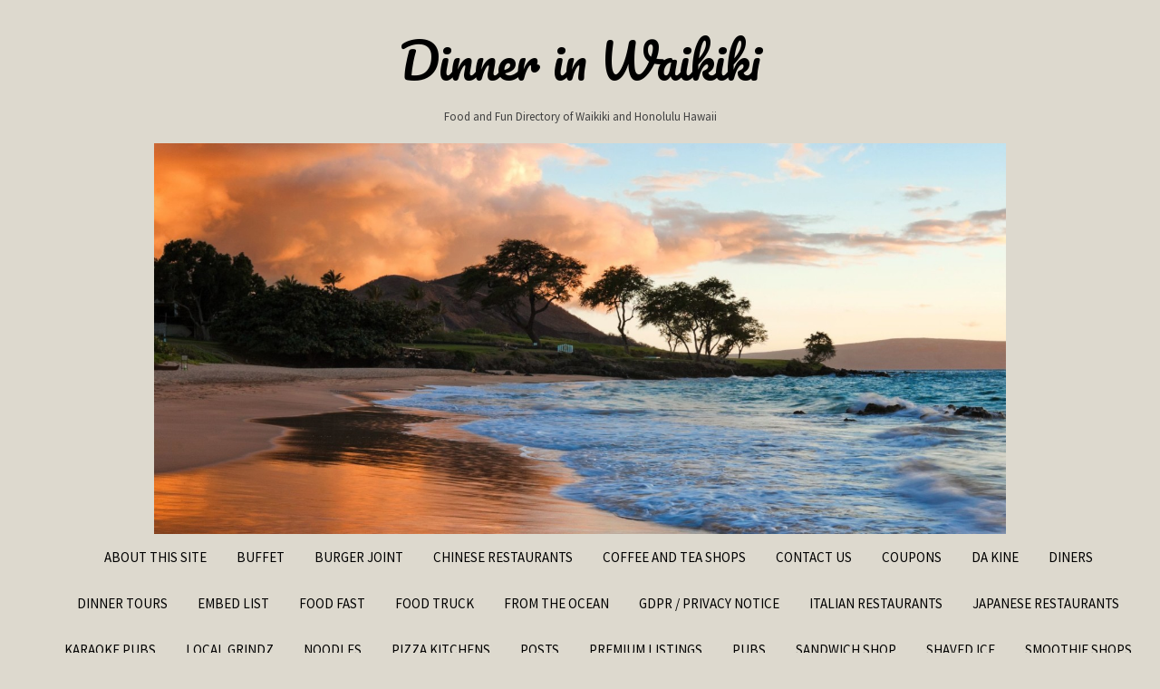

--- FILE ---
content_type: text/html; charset=UTF-8
request_url: http://dinnerinwaikiki.com/sushi-burgers-vs-regular-burgers-trying-weird-hawaiian-food-with-parents/
body_size: 11767
content:
<!DOCTYPE html>

<html lang="en">

<head>
    <meta charset="UTF-8">
	<meta name="viewport" content="width=device-width, initial-scale=1">
	<link rel="profile" href="http://gmpg.org/xfn/11">

<title>SUSHI BURGERS VS REGULAR BURGERS. TRYING WEIRD HAWAIIAN FOOD WITH PARENTS. &#8211; Dinner in Waikiki</title>
<meta name='robots' content='max-image-preview:large' />
	<style>img:is([sizes="auto" i], [sizes^="auto," i]) { contain-intrinsic-size: 3000px 1500px }</style>
	<link rel='dns-prefetch' href='//maxcdn.bootstrapcdn.com' />
<link rel='dns-prefetch' href='//fonts.googleapis.com' />
<link rel="alternate" type="application/rss+xml" title="Dinner in Waikiki &raquo; Feed" href="http://dinnerinwaikiki.com/feed/" />
<link rel="alternate" type="application/rss+xml" title="Dinner in Waikiki &raquo; Comments Feed" href="http://dinnerinwaikiki.com/comments/feed/" />
<link rel="alternate" type="application/rss+xml" title="Dinner in Waikiki &raquo; SUSHI BURGERS VS REGULAR BURGERS. TRYING WEIRD HAWAIIAN FOOD WITH PARENTS. Comments Feed" href="http://dinnerinwaikiki.com/sushi-burgers-vs-regular-burgers-trying-weird-hawaiian-food-with-parents/feed/" />
<script type="text/javascript">
/* <![CDATA[ */
window._wpemojiSettings = {"baseUrl":"https:\/\/s.w.org\/images\/core\/emoji\/16.0.1\/72x72\/","ext":".png","svgUrl":"https:\/\/s.w.org\/images\/core\/emoji\/16.0.1\/svg\/","svgExt":".svg","source":{"concatemoji":"http:\/\/dinnerinwaikiki.com\/wp-includes\/js\/wp-emoji-release.min.js?ver=6.8.3"}};
/*! This file is auto-generated */
!function(s,n){var o,i,e;function c(e){try{var t={supportTests:e,timestamp:(new Date).valueOf()};sessionStorage.setItem(o,JSON.stringify(t))}catch(e){}}function p(e,t,n){e.clearRect(0,0,e.canvas.width,e.canvas.height),e.fillText(t,0,0);var t=new Uint32Array(e.getImageData(0,0,e.canvas.width,e.canvas.height).data),a=(e.clearRect(0,0,e.canvas.width,e.canvas.height),e.fillText(n,0,0),new Uint32Array(e.getImageData(0,0,e.canvas.width,e.canvas.height).data));return t.every(function(e,t){return e===a[t]})}function u(e,t){e.clearRect(0,0,e.canvas.width,e.canvas.height),e.fillText(t,0,0);for(var n=e.getImageData(16,16,1,1),a=0;a<n.data.length;a++)if(0!==n.data[a])return!1;return!0}function f(e,t,n,a){switch(t){case"flag":return n(e,"\ud83c\udff3\ufe0f\u200d\u26a7\ufe0f","\ud83c\udff3\ufe0f\u200b\u26a7\ufe0f")?!1:!n(e,"\ud83c\udde8\ud83c\uddf6","\ud83c\udde8\u200b\ud83c\uddf6")&&!n(e,"\ud83c\udff4\udb40\udc67\udb40\udc62\udb40\udc65\udb40\udc6e\udb40\udc67\udb40\udc7f","\ud83c\udff4\u200b\udb40\udc67\u200b\udb40\udc62\u200b\udb40\udc65\u200b\udb40\udc6e\u200b\udb40\udc67\u200b\udb40\udc7f");case"emoji":return!a(e,"\ud83e\udedf")}return!1}function g(e,t,n,a){var r="undefined"!=typeof WorkerGlobalScope&&self instanceof WorkerGlobalScope?new OffscreenCanvas(300,150):s.createElement("canvas"),o=r.getContext("2d",{willReadFrequently:!0}),i=(o.textBaseline="top",o.font="600 32px Arial",{});return e.forEach(function(e){i[e]=t(o,e,n,a)}),i}function t(e){var t=s.createElement("script");t.src=e,t.defer=!0,s.head.appendChild(t)}"undefined"!=typeof Promise&&(o="wpEmojiSettingsSupports",i=["flag","emoji"],n.supports={everything:!0,everythingExceptFlag:!0},e=new Promise(function(e){s.addEventListener("DOMContentLoaded",e,{once:!0})}),new Promise(function(t){var n=function(){try{var e=JSON.parse(sessionStorage.getItem(o));if("object"==typeof e&&"number"==typeof e.timestamp&&(new Date).valueOf()<e.timestamp+604800&&"object"==typeof e.supportTests)return e.supportTests}catch(e){}return null}();if(!n){if("undefined"!=typeof Worker&&"undefined"!=typeof OffscreenCanvas&&"undefined"!=typeof URL&&URL.createObjectURL&&"undefined"!=typeof Blob)try{var e="postMessage("+g.toString()+"("+[JSON.stringify(i),f.toString(),p.toString(),u.toString()].join(",")+"));",a=new Blob([e],{type:"text/javascript"}),r=new Worker(URL.createObjectURL(a),{name:"wpTestEmojiSupports"});return void(r.onmessage=function(e){c(n=e.data),r.terminate(),t(n)})}catch(e){}c(n=g(i,f,p,u))}t(n)}).then(function(e){for(var t in e)n.supports[t]=e[t],n.supports.everything=n.supports.everything&&n.supports[t],"flag"!==t&&(n.supports.everythingExceptFlag=n.supports.everythingExceptFlag&&n.supports[t]);n.supports.everythingExceptFlag=n.supports.everythingExceptFlag&&!n.supports.flag,n.DOMReady=!1,n.readyCallback=function(){n.DOMReady=!0}}).then(function(){return e}).then(function(){var e;n.supports.everything||(n.readyCallback(),(e=n.source||{}).concatemoji?t(e.concatemoji):e.wpemoji&&e.twemoji&&(t(e.twemoji),t(e.wpemoji)))}))}((window,document),window._wpemojiSettings);
/* ]]> */
</script>
<link rel='stylesheet' id='dashicons-css' href='http://dinnerinwaikiki.com/wp-includes/css/dashicons.min.css?ver=6.8.3' type='text/css' media='all' />
<link rel='stylesheet' id='wunderground-css' href='http://dinnerinwaikiki.com/wp-content/plugins/wunderground/assets/css/wunderground.css?ver=2.1.3' type='text/css' media='all' />
<style id='wp-emoji-styles-inline-css' type='text/css'>

	img.wp-smiley, img.emoji {
		display: inline !important;
		border: none !important;
		box-shadow: none !important;
		height: 1em !important;
		width: 1em !important;
		margin: 0 0.07em !important;
		vertical-align: -0.1em !important;
		background: none !important;
		padding: 0 !important;
	}
</style>
<link rel='stylesheet' id='wp-block-library-css' href='http://dinnerinwaikiki.com/wp-includes/css/dist/block-library/style.min.css?ver=6.8.3' type='text/css' media='all' />
<style id='classic-theme-styles-inline-css' type='text/css'>
/*! This file is auto-generated */
.wp-block-button__link{color:#fff;background-color:#32373c;border-radius:9999px;box-shadow:none;text-decoration:none;padding:calc(.667em + 2px) calc(1.333em + 2px);font-size:1.125em}.wp-block-file__button{background:#32373c;color:#fff;text-decoration:none}
</style>
<link rel='stylesheet' id='wp-components-css' href='http://dinnerinwaikiki.com/wp-includes/css/dist/components/style.min.css?ver=6.8.3' type='text/css' media='all' />
<link rel='stylesheet' id='wp-preferences-css' href='http://dinnerinwaikiki.com/wp-includes/css/dist/preferences/style.min.css?ver=6.8.3' type='text/css' media='all' />
<link rel='stylesheet' id='wp-block-editor-css' href='http://dinnerinwaikiki.com/wp-includes/css/dist/block-editor/style.min.css?ver=6.8.3' type='text/css' media='all' />
<link rel='stylesheet' id='wp-reusable-blocks-css' href='http://dinnerinwaikiki.com/wp-includes/css/dist/reusable-blocks/style.min.css?ver=6.8.3' type='text/css' media='all' />
<link rel='stylesheet' id='wp-patterns-css' href='http://dinnerinwaikiki.com/wp-includes/css/dist/patterns/style.min.css?ver=6.8.3' type='text/css' media='all' />
<link rel='stylesheet' id='wp-editor-css' href='http://dinnerinwaikiki.com/wp-includes/css/dist/editor/style.min.css?ver=6.8.3' type='text/css' media='all' />
<link rel='stylesheet' id='sbd_block-cgb-style-css-css' href='http://dinnerinwaikiki.com/wp-content/plugins/phone-directory/gutenberg/sbd-block/dist/blocks.style.build.css?ver=6.8.3' type='text/css' media='all' />
<style id='global-styles-inline-css' type='text/css'>
:root{--wp--preset--aspect-ratio--square: 1;--wp--preset--aspect-ratio--4-3: 4/3;--wp--preset--aspect-ratio--3-4: 3/4;--wp--preset--aspect-ratio--3-2: 3/2;--wp--preset--aspect-ratio--2-3: 2/3;--wp--preset--aspect-ratio--16-9: 16/9;--wp--preset--aspect-ratio--9-16: 9/16;--wp--preset--color--black: #000000;--wp--preset--color--cyan-bluish-gray: #abb8c3;--wp--preset--color--white: #ffffff;--wp--preset--color--pale-pink: #f78da7;--wp--preset--color--vivid-red: #cf2e2e;--wp--preset--color--luminous-vivid-orange: #ff6900;--wp--preset--color--luminous-vivid-amber: #fcb900;--wp--preset--color--light-green-cyan: #7bdcb5;--wp--preset--color--vivid-green-cyan: #00d084;--wp--preset--color--pale-cyan-blue: #8ed1fc;--wp--preset--color--vivid-cyan-blue: #0693e3;--wp--preset--color--vivid-purple: #9b51e0;--wp--preset--gradient--vivid-cyan-blue-to-vivid-purple: linear-gradient(135deg,rgba(6,147,227,1) 0%,rgb(155,81,224) 100%);--wp--preset--gradient--light-green-cyan-to-vivid-green-cyan: linear-gradient(135deg,rgb(122,220,180) 0%,rgb(0,208,130) 100%);--wp--preset--gradient--luminous-vivid-amber-to-luminous-vivid-orange: linear-gradient(135deg,rgba(252,185,0,1) 0%,rgba(255,105,0,1) 100%);--wp--preset--gradient--luminous-vivid-orange-to-vivid-red: linear-gradient(135deg,rgba(255,105,0,1) 0%,rgb(207,46,46) 100%);--wp--preset--gradient--very-light-gray-to-cyan-bluish-gray: linear-gradient(135deg,rgb(238,238,238) 0%,rgb(169,184,195) 100%);--wp--preset--gradient--cool-to-warm-spectrum: linear-gradient(135deg,rgb(74,234,220) 0%,rgb(151,120,209) 20%,rgb(207,42,186) 40%,rgb(238,44,130) 60%,rgb(251,105,98) 80%,rgb(254,248,76) 100%);--wp--preset--gradient--blush-light-purple: linear-gradient(135deg,rgb(255,206,236) 0%,rgb(152,150,240) 100%);--wp--preset--gradient--blush-bordeaux: linear-gradient(135deg,rgb(254,205,165) 0%,rgb(254,45,45) 50%,rgb(107,0,62) 100%);--wp--preset--gradient--luminous-dusk: linear-gradient(135deg,rgb(255,203,112) 0%,rgb(199,81,192) 50%,rgb(65,88,208) 100%);--wp--preset--gradient--pale-ocean: linear-gradient(135deg,rgb(255,245,203) 0%,rgb(182,227,212) 50%,rgb(51,167,181) 100%);--wp--preset--gradient--electric-grass: linear-gradient(135deg,rgb(202,248,128) 0%,rgb(113,206,126) 100%);--wp--preset--gradient--midnight: linear-gradient(135deg,rgb(2,3,129) 0%,rgb(40,116,252) 100%);--wp--preset--font-size--small: 13px;--wp--preset--font-size--medium: 20px;--wp--preset--font-size--large: 36px;--wp--preset--font-size--x-large: 42px;--wp--preset--spacing--20: 0.44rem;--wp--preset--spacing--30: 0.67rem;--wp--preset--spacing--40: 1rem;--wp--preset--spacing--50: 1.5rem;--wp--preset--spacing--60: 2.25rem;--wp--preset--spacing--70: 3.38rem;--wp--preset--spacing--80: 5.06rem;--wp--preset--shadow--natural: 6px 6px 9px rgba(0, 0, 0, 0.2);--wp--preset--shadow--deep: 12px 12px 50px rgba(0, 0, 0, 0.4);--wp--preset--shadow--sharp: 6px 6px 0px rgba(0, 0, 0, 0.2);--wp--preset--shadow--outlined: 6px 6px 0px -3px rgba(255, 255, 255, 1), 6px 6px rgba(0, 0, 0, 1);--wp--preset--shadow--crisp: 6px 6px 0px rgba(0, 0, 0, 1);}:where(.is-layout-flex){gap: 0.5em;}:where(.is-layout-grid){gap: 0.5em;}body .is-layout-flex{display: flex;}.is-layout-flex{flex-wrap: wrap;align-items: center;}.is-layout-flex > :is(*, div){margin: 0;}body .is-layout-grid{display: grid;}.is-layout-grid > :is(*, div){margin: 0;}:where(.wp-block-columns.is-layout-flex){gap: 2em;}:where(.wp-block-columns.is-layout-grid){gap: 2em;}:where(.wp-block-post-template.is-layout-flex){gap: 1.25em;}:where(.wp-block-post-template.is-layout-grid){gap: 1.25em;}.has-black-color{color: var(--wp--preset--color--black) !important;}.has-cyan-bluish-gray-color{color: var(--wp--preset--color--cyan-bluish-gray) !important;}.has-white-color{color: var(--wp--preset--color--white) !important;}.has-pale-pink-color{color: var(--wp--preset--color--pale-pink) !important;}.has-vivid-red-color{color: var(--wp--preset--color--vivid-red) !important;}.has-luminous-vivid-orange-color{color: var(--wp--preset--color--luminous-vivid-orange) !important;}.has-luminous-vivid-amber-color{color: var(--wp--preset--color--luminous-vivid-amber) !important;}.has-light-green-cyan-color{color: var(--wp--preset--color--light-green-cyan) !important;}.has-vivid-green-cyan-color{color: var(--wp--preset--color--vivid-green-cyan) !important;}.has-pale-cyan-blue-color{color: var(--wp--preset--color--pale-cyan-blue) !important;}.has-vivid-cyan-blue-color{color: var(--wp--preset--color--vivid-cyan-blue) !important;}.has-vivid-purple-color{color: var(--wp--preset--color--vivid-purple) !important;}.has-black-background-color{background-color: var(--wp--preset--color--black) !important;}.has-cyan-bluish-gray-background-color{background-color: var(--wp--preset--color--cyan-bluish-gray) !important;}.has-white-background-color{background-color: var(--wp--preset--color--white) !important;}.has-pale-pink-background-color{background-color: var(--wp--preset--color--pale-pink) !important;}.has-vivid-red-background-color{background-color: var(--wp--preset--color--vivid-red) !important;}.has-luminous-vivid-orange-background-color{background-color: var(--wp--preset--color--luminous-vivid-orange) !important;}.has-luminous-vivid-amber-background-color{background-color: var(--wp--preset--color--luminous-vivid-amber) !important;}.has-light-green-cyan-background-color{background-color: var(--wp--preset--color--light-green-cyan) !important;}.has-vivid-green-cyan-background-color{background-color: var(--wp--preset--color--vivid-green-cyan) !important;}.has-pale-cyan-blue-background-color{background-color: var(--wp--preset--color--pale-cyan-blue) !important;}.has-vivid-cyan-blue-background-color{background-color: var(--wp--preset--color--vivid-cyan-blue) !important;}.has-vivid-purple-background-color{background-color: var(--wp--preset--color--vivid-purple) !important;}.has-black-border-color{border-color: var(--wp--preset--color--black) !important;}.has-cyan-bluish-gray-border-color{border-color: var(--wp--preset--color--cyan-bluish-gray) !important;}.has-white-border-color{border-color: var(--wp--preset--color--white) !important;}.has-pale-pink-border-color{border-color: var(--wp--preset--color--pale-pink) !important;}.has-vivid-red-border-color{border-color: var(--wp--preset--color--vivid-red) !important;}.has-luminous-vivid-orange-border-color{border-color: var(--wp--preset--color--luminous-vivid-orange) !important;}.has-luminous-vivid-amber-border-color{border-color: var(--wp--preset--color--luminous-vivid-amber) !important;}.has-light-green-cyan-border-color{border-color: var(--wp--preset--color--light-green-cyan) !important;}.has-vivid-green-cyan-border-color{border-color: var(--wp--preset--color--vivid-green-cyan) !important;}.has-pale-cyan-blue-border-color{border-color: var(--wp--preset--color--pale-cyan-blue) !important;}.has-vivid-cyan-blue-border-color{border-color: var(--wp--preset--color--vivid-cyan-blue) !important;}.has-vivid-purple-border-color{border-color: var(--wp--preset--color--vivid-purple) !important;}.has-vivid-cyan-blue-to-vivid-purple-gradient-background{background: var(--wp--preset--gradient--vivid-cyan-blue-to-vivid-purple) !important;}.has-light-green-cyan-to-vivid-green-cyan-gradient-background{background: var(--wp--preset--gradient--light-green-cyan-to-vivid-green-cyan) !important;}.has-luminous-vivid-amber-to-luminous-vivid-orange-gradient-background{background: var(--wp--preset--gradient--luminous-vivid-amber-to-luminous-vivid-orange) !important;}.has-luminous-vivid-orange-to-vivid-red-gradient-background{background: var(--wp--preset--gradient--luminous-vivid-orange-to-vivid-red) !important;}.has-very-light-gray-to-cyan-bluish-gray-gradient-background{background: var(--wp--preset--gradient--very-light-gray-to-cyan-bluish-gray) !important;}.has-cool-to-warm-spectrum-gradient-background{background: var(--wp--preset--gradient--cool-to-warm-spectrum) !important;}.has-blush-light-purple-gradient-background{background: var(--wp--preset--gradient--blush-light-purple) !important;}.has-blush-bordeaux-gradient-background{background: var(--wp--preset--gradient--blush-bordeaux) !important;}.has-luminous-dusk-gradient-background{background: var(--wp--preset--gradient--luminous-dusk) !important;}.has-pale-ocean-gradient-background{background: var(--wp--preset--gradient--pale-ocean) !important;}.has-electric-grass-gradient-background{background: var(--wp--preset--gradient--electric-grass) !important;}.has-midnight-gradient-background{background: var(--wp--preset--gradient--midnight) !important;}.has-small-font-size{font-size: var(--wp--preset--font-size--small) !important;}.has-medium-font-size{font-size: var(--wp--preset--font-size--medium) !important;}.has-large-font-size{font-size: var(--wp--preset--font-size--large) !important;}.has-x-large-font-size{font-size: var(--wp--preset--font-size--x-large) !important;}
:where(.wp-block-post-template.is-layout-flex){gap: 1.25em;}:where(.wp-block-post-template.is-layout-grid){gap: 1.25em;}
:where(.wp-block-columns.is-layout-flex){gap: 2em;}:where(.wp-block-columns.is-layout-grid){gap: 2em;}
:root :where(.wp-block-pullquote){font-size: 1.5em;line-height: 1.6;}
</style>
<link rel='stylesheet' id='qcpnd-embed-form-css-css' href='http://dinnerinwaikiki.com/wp-content/plugins/phone-directory/embed/css/embed-form.css?ver=6.8.3' type='text/css' media='all' />
<link rel='stylesheet' id='widgetopts-styles-css' href='http://dinnerinwaikiki.com/wp-content/plugins/widget-options/assets/css/widget-options.css?ver=4.1.1' type='text/css' media='all' />
<link rel='stylesheet' id='wpautoc_popover-css' href='http://dinnerinwaikiki.com/wp-content/plugins/wp-auto-content/css/jquery.webui-popover.min.css?ver=6.8.3' type='text/css' media='all' />
<link rel='stylesheet' id='wpautoc_front-css' href='http://dinnerinwaikiki.com/wp-content/plugins/wp-auto-content/css/wpautoc-front.css?ver=6.8.3' type='text/css' media='all' />
<link rel='stylesheet' id='wpfresh5_front_css-css' href='http://dinnerinwaikiki.com/wp-content/plugins/wp-freshstart5/css/wpfresh5-front.css?ver=5.19' type='text/css' media='all' />
<link rel='stylesheet' id='wpfresh5_fa-css' href='//maxcdn.bootstrapcdn.com/font-awesome/4.7.0/css/font-awesome.min.css?ver=5.19' type='text/css' media='all' />
<link rel='stylesheet' id='bootstrap-css' href='http://dinnerinwaikiki.com/wp-content/themes/momoyo/assets/css/bootstrap.css?ver=6.8.3' type='text/css' media='all' />
<link rel='stylesheet' id='font-awesome-css' href='http://dinnerinwaikiki.com/wp-content/themes/momoyo/assets/css/font-awesome.css?ver=6.8.3' type='text/css' media='all' />
<link rel='stylesheet' id='momoyo-google-fonts-css' href='//fonts.googleapis.com/css?family=Lora%7CPacifico%7CSource+Sans+Pro&#038;ver=6.8.3' type='text/css' media='all' />
<link rel='stylesheet' id='momoyo-style-css' href='http://dinnerinwaikiki.com/wp-content/themes/momoyo/style.css?ver=6.8.3' type='text/css' media='all' />
<link rel='stylesheet' id='wptt_front-css' href='http://dinnerinwaikiki.com/wp-content/plugins/wp-twitter-feeds/controller/../css/admin_style.min.css?ver=6.8.3' type='text/css' media='all' />
<link rel='stylesheet' id='__EPYT__style-css' href='http://dinnerinwaikiki.com/wp-content/plugins/youtube-embed-plus/styles/ytprefs.min.css?ver=14.2.3' type='text/css' media='all' />
<style id='__EPYT__style-inline-css' type='text/css'>

                .epyt-gallery-thumb {
                        width: 33.333%;
                }
                
</style>
<script type="text/javascript" src="http://dinnerinwaikiki.com/wp-includes/js/jquery/jquery.min.js?ver=3.7.1" id="jquery-core-js"></script>
<script type="text/javascript" src="http://dinnerinwaikiki.com/wp-includes/js/jquery/jquery-migrate.min.js?ver=3.4.1" id="jquery-migrate-js"></script>
<script type="text/javascript" src="http://dinnerinwaikiki.com/wp-includes/js/jquery/ui/core.min.js?ver=1.13.3" id="jquery-ui-core-js"></script>
<script type="text/javascript" src="http://dinnerinwaikiki.com/wp-includes/js/jquery/ui/menu.min.js?ver=1.13.3" id="jquery-ui-menu-js"></script>
<script type="text/javascript" src="http://dinnerinwaikiki.com/wp-includes/js/dist/dom-ready.min.js?ver=f77871ff7694fffea381" id="wp-dom-ready-js"></script>
<script type="text/javascript" src="http://dinnerinwaikiki.com/wp-includes/js/dist/hooks.min.js?ver=4d63a3d491d11ffd8ac6" id="wp-hooks-js"></script>
<script type="text/javascript" src="http://dinnerinwaikiki.com/wp-includes/js/dist/i18n.min.js?ver=5e580eb46a90c2b997e6" id="wp-i18n-js"></script>
<script type="text/javascript" id="wp-i18n-js-after">
/* <![CDATA[ */
wp.i18n.setLocaleData( { 'text direction\u0004ltr': [ 'ltr' ] } );
/* ]]> */
</script>
<script type="text/javascript" src="http://dinnerinwaikiki.com/wp-includes/js/dist/a11y.min.js?ver=3156534cc54473497e14" id="wp-a11y-js"></script>
<script type="text/javascript" src="http://dinnerinwaikiki.com/wp-includes/js/jquery/ui/autocomplete.min.js?ver=1.13.3" id="jquery-ui-autocomplete-js"></script>
<script type="text/javascript" id="wunderground-widget-js-extra">
/* <![CDATA[ */
var WuWidget = {"apiKey":"3ffab52910ec1a0e","_wpnonce":"67b8ba09dd","ajaxurl":"http:\/\/dinnerinwaikiki.com\/wp-admin\/admin-ajax.php","is_admin":"","subdomain":"www"};
var WuWidget = {"apiKey":"3ffab52910ec1a0e","_wpnonce":"67b8ba09dd","ajaxurl":"http:\/\/dinnerinwaikiki.com\/wp-admin\/admin-ajax.php","is_admin":"","subdomain":"www"};
/* ]]> */
</script>
<script type="text/javascript" src="http://dinnerinwaikiki.com/wp-content/plugins/wunderground/assets/js/widget.min.js?ver=2.1.3" id="wunderground-widget-js"></script>
<script type="text/javascript" src="http://dinnerinwaikiki.com/wp-content/plugins/phone-directory/embed/js/embed-form.js?ver=6.8.3" id="qcpnd-embed-form-script-js"></script>
<script type="text/javascript" src="http://dinnerinwaikiki.com/wp-content/plugins/wp-auto-content/js/jquery.webui-popover.min.js?ver=1.42" id="wpautoc_popoverjs-js"></script>
<script type="text/javascript" src="http://dinnerinwaikiki.com/wp-content/plugins/wp-auto-content/js/shareIt.js?ver=1.42" id="wpautoc_shareit-js"></script>
<script type="text/javascript" src="http://dinnerinwaikiki.com/wp-content/plugins/wp-auto-content/js/jquery.modal.js?ver=1.42" id="wpautoc-jquery-modalfr-js"></script>
<script type="text/javascript" id="wpautoc_frontjs-js-extra">
/* <![CDATA[ */
var wpautocf_vars = {"ajax_url":"http:\/\/dinnerinwaikiki.com\/wp-admin\/admin-ajax.php"};
/* ]]> */
</script>
<script type="text/javascript" src="http://dinnerinwaikiki.com/wp-content/plugins/wp-auto-content/js/wpautoc-front.js?ver=1.42" id="wpautoc_frontjs-js"></script>
<script type="text/javascript" src="http://dinnerinwaikiki.com/wp-content/plugins/wp-freshstart5/js/front/jquery.cookie-1.4.1.min.js?ver=1.4.1" id="fresh5-jquery-cookie-js"></script>
<script type="text/javascript" id="wpfresh5_front_js-js-extra">
/* <![CDATA[ */
var wpfresh5_vars = {"message":"This website uses cookies to ensure you get the best experience on our website","button":"Accept","decline_button":"Decline","more":"Cookie Policy","url":"","decline_url":"#","cookie_enabled":"0","cookie_pos":"0"};
/* ]]> */
</script>
<script type="text/javascript" src="http://dinnerinwaikiki.com/wp-content/plugins/wp-freshstart5/js/wpfresh5-front.js?ver=5.19" id="wpfresh5_front_js-js"></script>
<script type="text/javascript" src="http://dinnerinwaikiki.com/wp-content/themes/momoyo/assets/js/bootstrap.js?ver=3.3.7" id="bootstrap-js"></script>
<script type="text/javascript" id="__ytprefs__-js-extra">
/* <![CDATA[ */
var _EPYT_ = {"ajaxurl":"http:\/\/dinnerinwaikiki.com\/wp-admin\/admin-ajax.php","security":"8677269cd3","gallery_scrolloffset":"20","eppathtoscripts":"http:\/\/dinnerinwaikiki.com\/wp-content\/plugins\/youtube-embed-plus\/scripts\/","eppath":"http:\/\/dinnerinwaikiki.com\/wp-content\/plugins\/youtube-embed-plus\/","epresponsiveselector":"[\"iframe.__youtube_prefs__\"]","epdovol":"1","version":"14.2.3","evselector":"iframe.__youtube_prefs__[src], iframe[src*=\"youtube.com\/embed\/\"], iframe[src*=\"youtube-nocookie.com\/embed\/\"]","ajax_compat":"","maxres_facade":"eager","ytapi_load":"light","pause_others":"","stopMobileBuffer":"1","facade_mode":"","not_live_on_channel":""};
/* ]]> */
</script>
<script type="text/javascript" src="http://dinnerinwaikiki.com/wp-content/plugins/youtube-embed-plus/scripts/ytprefs.min.js?ver=14.2.3" id="__ytprefs__-js"></script>
<link rel="https://api.w.org/" href="http://dinnerinwaikiki.com/wp-json/" /><link rel="alternate" title="JSON" type="application/json" href="http://dinnerinwaikiki.com/wp-json/wp/v2/posts/7344" /><link rel="EditURI" type="application/rsd+xml" title="RSD" href="http://dinnerinwaikiki.com/xmlrpc.php?rsd" />
<meta name="generator" content="WordPress 6.8.3" />
<link rel="canonical" href="http://dinnerinwaikiki.com/sushi-burgers-vs-regular-burgers-trying-weird-hawaiian-food-with-parents/" />
<link rel='shortlink' href='http://dinnerinwaikiki.com/?p=7344' />
<link rel="alternate" title="oEmbed (JSON)" type="application/json+oembed" href="http://dinnerinwaikiki.com/wp-json/oembed/1.0/embed?url=http%3A%2F%2Fdinnerinwaikiki.com%2Fsushi-burgers-vs-regular-burgers-trying-weird-hawaiian-food-with-parents%2F" />
<link rel="alternate" title="oEmbed (XML)" type="text/xml+oembed" href="http://dinnerinwaikiki.com/wp-json/oembed/1.0/embed?url=http%3A%2F%2Fdinnerinwaikiki.com%2Fsushi-burgers-vs-regular-burgers-trying-weird-hawaiian-food-with-parents%2F&#038;format=xml" />
<style type="text/css">/* =Responsive Map fix
-------------------------------------------------------------- */
.pw_map_canvas img {
	max-width: none;
}</style><!-- Analytics by WP Statistics - https://wp-statistics.com -->
<link rel="pingback" href="http://dinnerinwaikiki.com/xmlrpc.php"><style type="text/css" id="custom-background-css">
body.custom-background { background-color: #ddd9ce; }
</style>
	<script async defer src="//assets.pinterest.com/js/pinit.js"></script><script src="https://apis.google.com/js/platform.js" async defer></script>
</head>

<body class="wp-singular post-template-default single single-post postid-7344 single-format-standard custom-background wp-theme-momoyo">

<div id="page" class="site">
	
	<a class="skip-link screen-reader-text" href="#content">
		Skip to content	</a>

	<header id="masthead" class="site-header">
		<div class="site-branding">
			
							<p class="site-title">
					<a href="http://dinnerinwaikiki.com/" rel="home">
						Dinner in Waikiki					</a>
				</p>
							<p class="site-description">Food and Fun Directory of Waikiki and Honolulu Hawaii</p>
					</div>

		   			<div class="header-image">
				<a href="http://dinnerinwaikiki.com/" rel="home">
					<img src="http://dinnerinwaikiki.com/wp-content/uploads/2018/06/cropped-cropped-Beach-in-Maui-Hawaii-ctropicdreams_shutterstock_139755556.jpg" height="688" width="1500" alt="Dinner in Waikiki">
				</a>
			</div>
		
		<nav id="site-navigation" class="main-navigation">
			<button class="menu-toggle" aria-controls="primary-menu" aria-expanded="false">
             	<i class="fa fa-bars" aria-hidden="true" title="menu"></i>
	         </button>
			<div id="primary-menu" class="menu"><ul>
<li class="page_item page-item-2"><a href="http://dinnerinwaikiki.com/">About This Site</a></li>
<li class="page_item page-item-168"><a href="http://dinnerinwaikiki.com/buffet/">Buffet</a></li>
<li class="page_item page-item-266"><a href="http://dinnerinwaikiki.com/burger-joint/">Burger Joint</a></li>
<li class="page_item page-item-18"><a href="http://dinnerinwaikiki.com/chinese-restaurants/">Chinese Restaurants</a></li>
<li class="page_item page-item-8"><a href="http://dinnerinwaikiki.com/coffee-shops/">Coffee and Tea Shops</a></li>
<li class="page_item page-item-34"><a href="http://dinnerinwaikiki.com/contact-us/">Contact Us</a></li>
<li class="page_item page-item-2031"><a href="http://dinnerinwaikiki.com/coupons/">Coupons</a></li>
<li class="page_item page-item-2425 page_item_has_children"><a href="http://dinnerinwaikiki.com/da-kine/">Da kine</a>
<ul class='children'>
	<li class="page_item page-item-2586"><a href="http://dinnerinwaikiki.com/da-kine/green-flash/">Green Flash</a></li>
	<li class="page_item page-item-2578"><a href="http://dinnerinwaikiki.com/da-kine/what-are-the-trade-winds/">What are the trade winds?</a></li>
	<li class="page_item page-item-2422"><a href="http://dinnerinwaikiki.com/da-kine/what-do-leeward-and-windward-mean/">What do leeward and windward mean?</a></li>
</ul>
</li>
<li class="page_item page-item-136"><a href="http://dinnerinwaikiki.com/waikiki-diners/">Diners</a></li>
<li class="page_item page-item-1759"><a href="http://dinnerinwaikiki.com/dinner-tours/">Dinner Tours</a></li>
<li class="page_item page-item-21067"><a href="http://dinnerinwaikiki.com/embed-list/">Embed List</a></li>
<li class="page_item page-item-39"><a href="http://dinnerinwaikiki.com/food-fast/">Food Fast</a></li>
<li class="page_item page-item-2034"><a href="http://dinnerinwaikiki.com/food-truck/">Food Truck</a></li>
<li class="page_item page-item-45"><a href="http://dinnerinwaikiki.com/from-the-ocean/">From The Ocean</a></li>
<li class="page_item page-item-1508"><a href="http://dinnerinwaikiki.com/gdpr-privacy-notice/">GDPR / Privacy Notice</a></li>
<li class="page_item page-item-149"><a href="http://dinnerinwaikiki.com/italian-restaurants/">Italian Restaurants</a></li>
<li class="page_item page-item-48"><a href="http://dinnerinwaikiki.com/japanese-restaurants/">Japanese Restaurants</a></li>
<li class="page_item page-item-51"><a href="http://dinnerinwaikiki.com/karaoke-pubs/">Karaoke Pubs</a></li>
<li class="page_item page-item-54"><a href="http://dinnerinwaikiki.com/local-grindz/">Local Grindz</a></li>
<li class="page_item page-item-59"><a href="http://dinnerinwaikiki.com/noodles/">Noodles</a></li>
<li class="page_item page-item-13"><a href="http://dinnerinwaikiki.com/pizza-shops/">Pizza Kitchens</a></li>
<li class="page_item page-item-147 current_page_parent"><a href="http://dinnerinwaikiki.com/posts/">Posts</a></li>
<li class="page_item page-item-31"><a href="http://dinnerinwaikiki.com/featured-listing/">Premium Listings</a></li>
<li class="page_item page-item-62"><a href="http://dinnerinwaikiki.com/pubs/">Pubs</a></li>
<li class="page_item page-item-67"><a href="http://dinnerinwaikiki.com/sandwich-shop/">Sandwich Shop</a></li>
<li class="page_item page-item-98"><a href="http://dinnerinwaikiki.com/shaved-ice/">Shaved Ice</a></li>
<li class="page_item page-item-101"><a href="http://dinnerinwaikiki.com/smoothie-shops/">Smoothie Shops</a></li>
<li class="page_item page-item-103"><a href="http://dinnerinwaikiki.com/sports-bars/">Sports Bars</a></li>
<li class="page_item page-item-105"><a href="http://dinnerinwaikiki.com/steak-out/">Steak Out</a></li>
<li class="page_item page-item-107"><a href="http://dinnerinwaikiki.com/sushi-shops/">Sushi Shops</a></li>
<li class="page_item page-item-1436 page_item_has_children"><a href="http://dinnerinwaikiki.com/events-2/">Things To Do</a>
<ul class='children'>
	<li class="page_item page-item-2073 page_item_has_children"><a href="http://dinnerinwaikiki.com/events-2/golf-course/">Golf Course</a>
	<ul class='children'>
		<li class="page_item page-item-2075"><a href="http://dinnerinwaikiki.com/events-2/golf-course/ala-wai-golf-course/">Ala Wai Golf Course</a></li>
	</ul>
</li>
	<li class="page_item page-item-1645"><a href="http://dinnerinwaikiki.com/events-2/art/">Local Art Shops and Galleries</a></li>
	<li class="page_item page-item-2722"><a href="http://dinnerinwaikiki.com/events-2/local-events/">Local Events</a></li>
	<li class="page_item page-item-1649"><a href="http://dinnerinwaikiki.com/events-2/museums/">Museums</a></li>
	<li class="page_item page-item-2069"><a href="http://dinnerinwaikiki.com/events-2/parks/">Parks</a></li>
</ul>
</li>
<li class="page_item page-item-158"><a href="http://dinnerinwaikiki.com/vegetarian-restaurant/">Vegetarian Restaurant</a></li>
<li class="page_item page-item-253"><a href="http://dinnerinwaikiki.com/waikiki-map-3-2/">Waikiki / Honolulu Map</a></li>
<li class="page_item page-item-37"><a href="http://dinnerinwaikiki.com/wine-bars/">Wine Bars</a></li>
</ul></div>
		</nav><!-- #site-navigation -->
	</header><!-- #masthead -->

	<div class="container">
		<div id="content" class="site-content">

<div class="col-sm-9">
	<div id="primary" class="content-area">
		<main id="main" class="site-main">

		
<article id="post-7344" class="post-7344 post type-post status-publish format-standard has-post-thumbnail hentry category-food-of-hawaii">
	<header class="entry-header">

		<h1 class="entry-title">SUSHI BURGERS VS REGULAR BURGERS. TRYING WEIRD HAWAIIAN FOOD WITH PARENTS.</h1>		<div class="entry-meta">
			<span class="posted-on"><span class="post-date"><time class="entry-date published updated" datetime="2019-03-22T22:30:20-04:00">March 22, 2019</time></span></span><span class="byline"> by <span class="author vcard"><a class="url fn n" href="http://dinnerinwaikiki.com/author/mikebrowndinnerinwaikiki/">Mr. Mod</a></span></span>		</div><!-- .entry-meta -->
			</header><!-- .entry-header -->

   <div class="entry-content">

      <div class='mycontent' ><div><p><iframe width="1000" height="563" src="https://www.youtube.com/embed/0jd5rCehzJI?feature=oembed" frameborder="0" allow="accelerometer; autoplay; encrypted-media; gyroscope; picture-in-picture" allowfullscreen></iframe></p>
<p>TRYING TRADITIONAL HAWAIIAN, COOL SUSHI BURGER AND COMPARING THEM WITH REGULAR BURGERS. AMAZING AND TASTY FOOD YOU SHOULD TRY! </p>
<p>► Subscribe to our channel &#8211; https://www.youtube.com/user/N1Noobtubers/?sub_confirmation=1<br />
► Subscribe to our Instagram page &#8211; https://www.instagram.com/twinsfromrussia<br />
► Funny video &#8211; https://www.youtube.com/watch?v=7I6yy00WPRw&amp;t=57s<br />
► Another funny video &#8211; https://www.youtube.com/watch?v=zpQ9JzGXhco&amp;list=PLglxVwuA2IMMkamQbsGamPrIfUAcoD6wl&amp;index=3</p>
<p>TRYING OUT SUSHI BURGERS, COMPARING SUSHI BURGERS WITH REGULAR BURGERS, SUSHI BURGERS, REGULAR BURGERS, WITH PARENTS, EATING FOOD WITH PARENTS, CAMPARING FOOD, GREAT FOOD, GOOD FOOD, HAWAII, HAWAIIAN FOOD, JAPANESE FOOD, VS.</p>
<p>♥ our social media pages   ♥</p>
<p>Instagram ( music ) : instagram.com/revegamusic<br />
Instagram ( personal page ) : instagram.com/twinsfromrussia/<br />
Facebook: www.facebook.com/filippkirill.revega<br />
Twitter: twitter.com/twinsfromrussia<br />
SoundCloud: soundcloud.com/revegamusic</p>
<p>#sushi #sushiburgers #burgers #regularburgers #sushiburger #burger #regularburger #parents #food #hawaiianfood #japanesefood #food #hawaii #japan #comparingfood #twins #twinsfromrussia #vs</p>
</div></div>      
	<footer class="entry-footer">
			</footer>

	<div class="entry-footer-category">
			 <div class="col-sm-3"><img alt='' src='https://secure.gravatar.com/avatar/a30fe9dcb0cb4897b7148b01a5df0ac372f5820be656ae33200b122be972ab6e?s=150&#038;d=wavatar&#038;r=g' srcset='https://secure.gravatar.com/avatar/a30fe9dcb0cb4897b7148b01a5df0ac372f5820be656ae33200b122be972ab6e?s=300&#038;d=wavatar&#038;r=g 2x' class='avatar avatar-150 photo' height='150' width='150' decoding='async'/></div><div class="col-sm-9"><p class="author-name">Mr. Mod</p><p class="author-info"></p><div class="cat-links">This post was posted in <a href="http://dinnerinwaikiki.com/category/articles/food-of-hawaii/" rel="category tag">Food Of Hawaii</a></div></div>	</div>


</article>

	<nav class="navigation post-navigation" aria-label="Posts">
		<h2 class="screen-reader-text">Post navigation</h2>
		<div class="nav-links"><div class="nav-previous"><a href="http://dinnerinwaikiki.com/we-eat-even-more-hawaiian-food/" rel="prev">We eat EVEN MORE HAWAIIAN FOOD</a></div><div class="nav-next"><a href="http://dinnerinwaikiki.com/the-best-hawaiian-food-in-hillsboro-oregon/" rel="next">The best hawaiian food in Hillsboro, Oregon</a></div></div>
	</nav>
<div id="comments" class="comments-area">

		<div id="respond" class="comment-respond">
		<h3 id="reply-title" class="comment-reply-title">Leave a Reply <small><a rel="nofollow" id="cancel-comment-reply-link" href="/sushi-burgers-vs-regular-burgers-trying-weird-hawaiian-food-with-parents/#respond" style="display:none;">Cancel reply</a></small></h3><form action="http://dinnerinwaikiki.com/wp-comments-post.php" method="post" id="commentform" class="comment-form"><p class="comment-notes"><span id="email-notes">Your email address will not be published.</span> <span class="required-field-message">Required fields are marked <span class="required">*</span></span></p><p class="comment-form-comment"><label for="comment">Comment <span class="required">*</span></label> <textarea id="comment" name="comment" cols="45" rows="8" maxlength="65525" required></textarea></p><p class="comment-form-author"><label for="author">Name <span class="required">*</span></label> <input id="author" name="author" type="text" value="" size="30" maxlength="245" autocomplete="name" required /></p>
<p class="comment-form-email"><label for="email">Email <span class="required">*</span></label> <input id="email" name="email" type="email" value="" size="30" maxlength="100" aria-describedby="email-notes" autocomplete="email" required /></p>
<p class="comment-form-url"><label for="url">Website</label> <input id="url" name="url" type="url" value="" size="30" maxlength="200" autocomplete="url" /></p>
<p class="form-submit"><input name="submit" type="submit" id="submit" class="submit" value="Post Comment" /> <input type='hidden' name='comment_post_ID' value='7344' id='comment_post_ID' />
<input type='hidden' name='comment_parent' id='comment_parent' value='0' />
</p></form>	</div><!-- #respond -->
	
</div><!-- #comments -->
		</main><!-- #main -->
	</div><!-- #primary -->
</div>

<div class="col-sm-3">
	
<aside id="secondary" class="widget-area">
	<section id="search-2" class="widget widget_search"><h2 class="widget-title">Search Over 600 Video Posts Here</h2><form role="search" method="get" class="search-form" action="http://dinnerinwaikiki.com/">
				<label>
					<span class="screen-reader-text">Search for:</span>
					<input type="search" class="search-field" placeholder="Search &hellip;" value="" name="s" />
				</label>
				<input type="submit" class="search-submit" value="Search" />
			</form></section>
		<section id="recent-posts-2" class="widget widget_recent_entries">
		<h2 class="widget-title">Recent Posts</h2>
		<ul>
											<li>
					<a href="http://dinnerinwaikiki.com/legit-hawaiian-food-truck-in-orange-county-you-must-try/">LEGIT Hawaiian Food Truck in Orange County You Must Try!</a>
									</li>
											<li>
					<a href="http://dinnerinwaikiki.com/korean-food-in-hawaii-%ec%9d%b4%eb%a0%88%eb%b6%84%ec%8b%9d-%ea%b0%95%eb%a0%a5-%ec%b6%94%ec%b2%9c-%ea%b9%a8%eb%81%97%ed%95%98%ea%b3%a0-%eb%a7%9b%ec%9e%88%ea%b3%a0-%eb%8c%80%eb%a7%8c%ec%a1%b1/">#Korean food in Hawaii. 이레분식 강력 추천! 깨끗하고! 맛있고! 대만족❣️#하와이한식 Ireh Korean restaurant😋</a>
									</li>
											<li>
					<a href="http://dinnerinwaikiki.com/kings-hawaiian-roll-bakery-restaurant-in-california/">KING&#8217;S HAWAIIAN ROLL Bakery &amp; Restaurant in California</a>
									</li>
											<li>
					<a href="http://dinnerinwaikiki.com/salmon-bombs-inari-seafood-fish-hawaiifood-hawaiian-food-foodie-hawaii-rice-yum-fyp/">#salmon #Bombs #Inari #seafood #fish #hawaiifood #hawaiian #food #foodie #hawaii #rice #yum #fyp</a>
									</li>
											<li>
					<a href="http://dinnerinwaikiki.com/catching-a-giant-parrotfish-for-food-in-hawaii/">Catching a GIANT Parrotfish for Food In Hawaii</a>
									</li>
											<li>
					<a href="http://dinnerinwaikiki.com/mo-bettas-hawaiian-food/">#MO BETTAS # HAWAIIAN FOOD</a>
									</li>
											<li>
					<a href="http://dinnerinwaikiki.com/camilles-hawaiian-food-1-14-26-in-waipahu-oahu-hawaii/">Camille&#8217;s Hawaiian Food 1/14/26 in Waipahu, Oahu, Hawaii</a>
									</li>
											<li>
					<a href="http://dinnerinwaikiki.com/we-had-2-days-to-catch-food-in-hawaii-hawaii-fishing-adventures/">We Had 2 Days to Catch Food in Hawaii! | Hawaii Fishing Adventures!</a>
									</li>
											<li>
					<a href="http://dinnerinwaikiki.com/delicious-hawaiian-food-stray-dogs-kitchen-6624443647-foodtruck-mississippi-hawaiianfood-eatup/">Delicious Hawaiian Food Stray Dogs Kitchen 6624443647 #foodtruck #mississippi #hawaiianfood #eatup</a>
									</li>
											<li>
					<a href="http://dinnerinwaikiki.com/zippy-restauranthawaiianfood/">Zippy restaurant#hawaiian#Food</a>
									</li>
											<li>
					<a href="http://dinnerinwaikiki.com/the-ultimate-hawaiian-food-tour-in-honolulu-3-must-try-spots-in-2026/">The ULTIMATE Hawaiian Food Tour in Honolulu! 3 MUST-TRY Spots in 2026!</a>
									</li>
											<li>
					<a href="http://dinnerinwaikiki.com/adelas-country-eatery-auntys-hapa-hawaiian-food-lab_favorite-restaurants-in-hawaii/">Adela&#8217;s Country Eatery &amp; Aunty’s Hapa Hawaiian Food Lab_Favorite Restaurants in Hawaii</a>
									</li>
											<li>
					<a href="http://dinnerinwaikiki.com/hawaiian-food-creamy-smooth-and-so-good/">Hawaiian Food: Creamy, Smooth, and SO Good!</a>
									</li>
											<li>
					<a href="http://dinnerinwaikiki.com/food-is-medicine-soup-portuguese-soup-hawaiian-food-homemade/">Food Is Medicine,  soup, Portuguese soup, hawaiian food, homemade</a>
									</li>
											<li>
					<a href="http://dinnerinwaikiki.com/islandf-life-kitv-camilles-hawaiian-food-v2/">Islandf Life KITV CAMILLE&#8217;S HAWAIIAN FOOD V2</a>
									</li>
					</ul>

		</section><section id="paypal_donations-2" class="widget widget_paypal_donations"><h2 class="widget-title">Please Support This Site</h2><p>Aloha! This site, no crazy ads. We want to make it a pleasure for you to use. If you find this site useful and fun please support this site. Rocky stays up many late nights working to make this site better for you. Maybe donate the price of a cup of coffee for Rocky so we don't find him sleeping on the keyboard anymore.<br />
Mahalo!</p>
<!-- Begin PayPal Donations by https://www.tipsandtricks-hq.com/paypal-donations-widgets-plugin -->

<form action="https://www.paypal.com/cgi-bin/webscr" method="post" target="_blank">
    <div class="paypal-donations">
        <input type="hidden" name="cmd" value="_donations" />
        <input type="hidden" name="bn" value="TipsandTricks_SP" />
        <input type="hidden" name="business" value="seaghost1000@yahoo.com" />
        <input type="hidden" name="item_name" value="dinnerinwaikiki.com website" />
        <input type="hidden" name="rm" value="0" />
        <input type="hidden" name="currency_code" value="USD" />
        <input type="image" style="cursor: pointer;" src="https://www.paypalobjects.com/en_US/i/btn/btn_donateCC_LG.gif" name="submit" alt="PayPal - The safer, easier way to pay online." />
        <img alt="" src="https://www.paypalobjects.com/en_US/i/scr/pixel.gif" width="1" height="1" />
    </div>
</form>
<!-- End PayPal Donations -->
</section><section id="text-4" class="widget widget_text"><h2 class="widget-title">GDPR Notice</h2>			<div class="textwidget"><p>Notice: Unfortunately due to GDPR rulings this site is closed to all EU members at this time or anyone who falls under GDPR rules or laws. We opt to refuse GDPR members for compliance. Please do not use this site. Your use of this site is of your own volition.</p>
<p><a href="http://dinnerinwaikiki.com/gdpr-privacy-notice/">Privacy Notice</a></p>
</div>
		</section><section id="calendar-2" class="widget widget_calendar"><div id="calendar_wrap" class="calendar_wrap"><table id="wp-calendar" class="wp-calendar-table">
	<caption>January 2026</caption>
	<thead>
	<tr>
		<th scope="col" aria-label="Monday">M</th>
		<th scope="col" aria-label="Tuesday">T</th>
		<th scope="col" aria-label="Wednesday">W</th>
		<th scope="col" aria-label="Thursday">T</th>
		<th scope="col" aria-label="Friday">F</th>
		<th scope="col" aria-label="Saturday">S</th>
		<th scope="col" aria-label="Sunday">S</th>
	</tr>
	</thead>
	<tbody>
	<tr>
		<td colspan="3" class="pad">&nbsp;</td><td><a href="http://dinnerinwaikiki.com/2026/01/01/" aria-label="Posts published on January 1, 2026">1</a></td><td><a href="http://dinnerinwaikiki.com/2026/01/02/" aria-label="Posts published on January 2, 2026">2</a></td><td><a href="http://dinnerinwaikiki.com/2026/01/03/" aria-label="Posts published on January 3, 2026">3</a></td><td><a href="http://dinnerinwaikiki.com/2026/01/04/" aria-label="Posts published on January 4, 2026">4</a></td>
	</tr>
	<tr>
		<td><a href="http://dinnerinwaikiki.com/2026/01/05/" aria-label="Posts published on January 5, 2026">5</a></td><td><a href="http://dinnerinwaikiki.com/2026/01/06/" aria-label="Posts published on January 6, 2026">6</a></td><td><a href="http://dinnerinwaikiki.com/2026/01/07/" aria-label="Posts published on January 7, 2026">7</a></td><td>8</td><td><a href="http://dinnerinwaikiki.com/2026/01/09/" aria-label="Posts published on January 9, 2026">9</a></td><td><a href="http://dinnerinwaikiki.com/2026/01/10/" aria-label="Posts published on January 10, 2026">10</a></td><td><a href="http://dinnerinwaikiki.com/2026/01/11/" aria-label="Posts published on January 11, 2026">11</a></td>
	</tr>
	<tr>
		<td><a href="http://dinnerinwaikiki.com/2026/01/12/" aria-label="Posts published on January 12, 2026">12</a></td><td><a href="http://dinnerinwaikiki.com/2026/01/13/" aria-label="Posts published on January 13, 2026">13</a></td><td><a href="http://dinnerinwaikiki.com/2026/01/14/" aria-label="Posts published on January 14, 2026">14</a></td><td><a href="http://dinnerinwaikiki.com/2026/01/15/" aria-label="Posts published on January 15, 2026">15</a></td><td>16</td><td><a href="http://dinnerinwaikiki.com/2026/01/17/" aria-label="Posts published on January 17, 2026">17</a></td><td><a href="http://dinnerinwaikiki.com/2026/01/18/" aria-label="Posts published on January 18, 2026">18</a></td>
	</tr>
	<tr>
		<td id="today">19</td><td>20</td><td>21</td><td>22</td><td>23</td><td>24</td><td>25</td>
	</tr>
	<tr>
		<td>26</td><td>27</td><td>28</td><td>29</td><td>30</td><td>31</td>
		<td class="pad" colspan="1">&nbsp;</td>
	</tr>
	</tbody>
	</table><nav aria-label="Previous and next months" class="wp-calendar-nav">
		<span class="wp-calendar-nav-prev"><a href="http://dinnerinwaikiki.com/2025/12/">&laquo; Dec</a></span>
		<span class="pad">&nbsp;</span>
		<span class="wp-calendar-nav-next">&nbsp;</span>
	</nav></div></section><section id="wunderground_forecast_widget-2" class="widget wunderground"><h2 class="widget-title">Weather Forecast</h2>